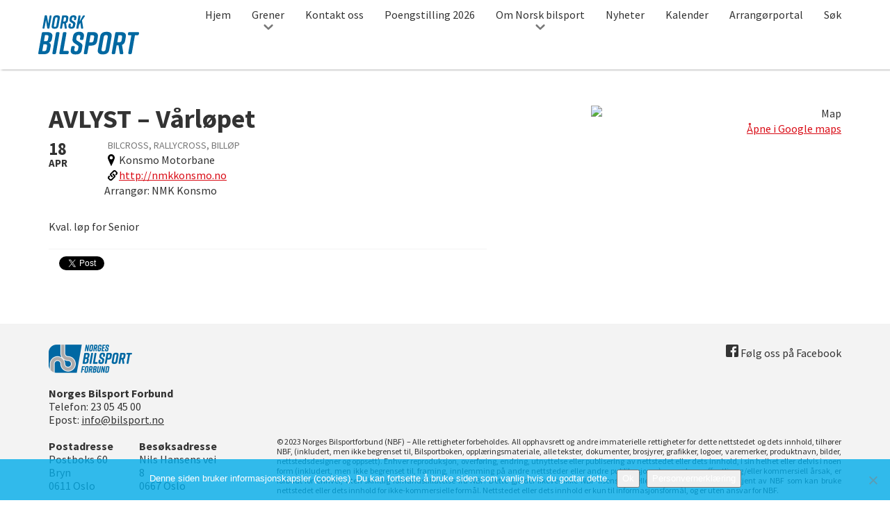

--- FILE ---
content_type: text/html; charset=UTF-8
request_url: https://bilsport.no/kalender/varlopt-kval-lop-for-nmks-landsfinale/
body_size: 15869
content:
<!DOCTYPE html>
<html class="no-js" lang="nb-NO">
<head>
	<!-- Google Tag Manager -->
	<script>(function(w,d,s,l,i){w[l]=w[l]||[];w[l].push({'gtm.start':
	new Date().getTime(),event:'gtm.js'});var f=d.getElementsByTagName(s)[0],
	j=d.createElement(s),dl=l!='dataLayer'?'&l='+l:'';j.async=true;j.src=
	'https://www.googletagmanager.com/gtm.js?id='+i+dl;f.parentNode.insertBefore(j,f);
	})(window,document,'script','dataLayer','GTM-TDBFTB6');</script>
	<!-- End Google Tag Manager -->

	<meta charset="UTF-8">
<script type="text/javascript">
/* <![CDATA[ */
var gform;gform||(document.addEventListener("gform_main_scripts_loaded",function(){gform.scriptsLoaded=!0}),document.addEventListener("gform/theme/scripts_loaded",function(){gform.themeScriptsLoaded=!0}),window.addEventListener("DOMContentLoaded",function(){gform.domLoaded=!0}),gform={domLoaded:!1,scriptsLoaded:!1,themeScriptsLoaded:!1,isFormEditor:()=>"function"==typeof InitializeEditor,callIfLoaded:function(o){return!(!gform.domLoaded||!gform.scriptsLoaded||!gform.themeScriptsLoaded&&!gform.isFormEditor()||(gform.isFormEditor()&&console.warn("The use of gform.initializeOnLoaded() is deprecated in the form editor context and will be removed in Gravity Forms 3.1."),o(),0))},initializeOnLoaded:function(o){gform.callIfLoaded(o)||(document.addEventListener("gform_main_scripts_loaded",()=>{gform.scriptsLoaded=!0,gform.callIfLoaded(o)}),document.addEventListener("gform/theme/scripts_loaded",()=>{gform.themeScriptsLoaded=!0,gform.callIfLoaded(o)}),window.addEventListener("DOMContentLoaded",()=>{gform.domLoaded=!0,gform.callIfLoaded(o)}))},hooks:{action:{},filter:{}},addAction:function(o,r,e,t){gform.addHook("action",o,r,e,t)},addFilter:function(o,r,e,t){gform.addHook("filter",o,r,e,t)},doAction:function(o){gform.doHook("action",o,arguments)},applyFilters:function(o){return gform.doHook("filter",o,arguments)},removeAction:function(o,r){gform.removeHook("action",o,r)},removeFilter:function(o,r,e){gform.removeHook("filter",o,r,e)},addHook:function(o,r,e,t,n){null==gform.hooks[o][r]&&(gform.hooks[o][r]=[]);var d=gform.hooks[o][r];null==n&&(n=r+"_"+d.length),gform.hooks[o][r].push({tag:n,callable:e,priority:t=null==t?10:t})},doHook:function(r,o,e){var t;if(e=Array.prototype.slice.call(e,1),null!=gform.hooks[r][o]&&((o=gform.hooks[r][o]).sort(function(o,r){return o.priority-r.priority}),o.forEach(function(o){"function"!=typeof(t=o.callable)&&(t=window[t]),"action"==r?t.apply(null,e):e[0]=t.apply(null,e)})),"filter"==r)return e[0]},removeHook:function(o,r,t,n){var e;null!=gform.hooks[o][r]&&(e=(e=gform.hooks[o][r]).filter(function(o,r,e){return!!(null!=n&&n!=o.tag||null!=t&&t!=o.priority)}),gform.hooks[o][r]=e)}});
/* ]]> */
</script>

	<meta name="viewport" content="width=device-width, initial-scale=1">
	<meta http-equiv="X-UA-Compatible" content="IE=edge,chrome=1">
	<title>AVLYST - Vårløpet - Norsk bilsport</title>
		<meta name='robots' content='index, follow, max-image-preview:large, max-snippet:-1, max-video-preview:-1' />

	<!-- This site is optimized with the Yoast SEO plugin v26.8 - https://yoast.com/product/yoast-seo-wordpress/ -->
	<link rel="canonical" href="https://bilsport.no/kalender/varlopt-kval-lop-for-nmks-landsfinale/" />
	<meta property="og:locale" content="nb_NO" />
	<meta property="og:type" content="article" />
	<meta property="og:title" content="AVLYST - Vårløpet - Norsk bilsport" />
	<meta property="og:description" content="Kval. løp for Senior" />
	<meta property="og:url" content="https://bilsport.no/kalender/varlopt-kval-lop-for-nmks-landsfinale/" />
	<meta property="og:site_name" content="Norsk bilsport" />
	<meta property="article:modified_time" content="2021-03-25T09:24:21+00:00" />
	<meta name="twitter:card" content="summary_large_image" />
	<script type="application/ld+json" class="yoast-schema-graph">{"@context":"https://schema.org","@graph":[{"@type":"WebPage","@id":"https://bilsport.no/kalender/varlopt-kval-lop-for-nmks-landsfinale/","url":"https://bilsport.no/kalender/varlopt-kval-lop-for-nmks-landsfinale/","name":"AVLYST - Vårløpet - Norsk bilsport","isPartOf":{"@id":"https://bilsport.no/#website"},"datePublished":"2020-12-09T08:47:15+00:00","dateModified":"2021-03-25T09:24:21+00:00","breadcrumb":{"@id":"https://bilsport.no/kalender/varlopt-kval-lop-for-nmks-landsfinale/#breadcrumb"},"inLanguage":"nb-NO","potentialAction":[{"@type":"ReadAction","target":["https://bilsport.no/kalender/varlopt-kval-lop-for-nmks-landsfinale/"]}]},{"@type":"BreadcrumbList","@id":"https://bilsport.no/kalender/varlopt-kval-lop-for-nmks-landsfinale/#breadcrumb","itemListElement":[{"@type":"ListItem","position":1,"name":"Hjem","item":"https://bilsport.no/"},{"@type":"ListItem","position":2,"name":"Eventer","item":"https://bilsport.no/kalender/"},{"@type":"ListItem","position":3,"name":"AVLYST &#8211; Vårløpet"}]},{"@type":"WebSite","@id":"https://bilsport.no/#website","url":"https://bilsport.no/","name":"Norsk bilsport","description":"Nettstedet for bilsportinteresserte i Norge","potentialAction":[{"@type":"SearchAction","target":{"@type":"EntryPoint","urlTemplate":"https://bilsport.no/?s={search_term_string}"},"query-input":{"@type":"PropertyValueSpecification","valueRequired":true,"valueName":"search_term_string"}}],"inLanguage":"nb-NO"}]}</script>
	<!-- / Yoast SEO plugin. -->


<link rel="alternate" title="oEmbed (JSON)" type="application/json+oembed" href="https://bilsport.no/wp-json/oembed/1.0/embed?url=https%3A%2F%2Fbilsport.no%2Fkalender%2Fvarlopt-kval-lop-for-nmks-landsfinale%2F" />
<link rel="alternate" title="oEmbed (XML)" type="text/xml+oembed" href="https://bilsport.no/wp-json/oembed/1.0/embed?url=https%3A%2F%2Fbilsport.no%2Fkalender%2Fvarlopt-kval-lop-for-nmks-landsfinale%2F&#038;format=xml" />
<style id='wp-img-auto-sizes-contain-inline-css' type='text/css'>
img:is([sizes=auto i],[sizes^="auto," i]){contain-intrinsic-size:3000px 1500px}
/*# sourceURL=wp-img-auto-sizes-contain-inline-css */
</style>
<link rel='stylesheet' id='gforms_reset_css-css' href='https://bilsport.no/wp-content/plugins/gravityforms/legacy/css/formreset.min.css?ver=2.9.26' type='text/css' media='all' />
<link rel='stylesheet' id='gforms_formsmain_css-css' href='https://bilsport.no/wp-content/plugins/gravityforms/legacy/css/formsmain.min.css?ver=2.9.26' type='text/css' media='all' />
<link rel='stylesheet' id='gforms_ready_class_css-css' href='https://bilsport.no/wp-content/plugins/gravityforms/legacy/css/readyclass.min.css?ver=2.9.26' type='text/css' media='all' />
<link rel='stylesheet' id='gforms_browsers_css-css' href='https://bilsport.no/wp-content/plugins/gravityforms/legacy/css/browsers.min.css?ver=2.9.26' type='text/css' media='all' />
<style id='wp-emoji-styles-inline-css' type='text/css'>

	img.wp-smiley, img.emoji {
		display: inline !important;
		border: none !important;
		box-shadow: none !important;
		height: 1em !important;
		width: 1em !important;
		margin: 0 0.07em !important;
		vertical-align: -0.1em !important;
		background: none !important;
		padding: 0 !important;
	}
/*# sourceURL=wp-emoji-styles-inline-css */
</style>
<style id='wp-block-library-inline-css' type='text/css'>
:root{--wp-block-synced-color:#7a00df;--wp-block-synced-color--rgb:122,0,223;--wp-bound-block-color:var(--wp-block-synced-color);--wp-editor-canvas-background:#ddd;--wp-admin-theme-color:#007cba;--wp-admin-theme-color--rgb:0,124,186;--wp-admin-theme-color-darker-10:#006ba1;--wp-admin-theme-color-darker-10--rgb:0,107,160.5;--wp-admin-theme-color-darker-20:#005a87;--wp-admin-theme-color-darker-20--rgb:0,90,135;--wp-admin-border-width-focus:2px}@media (min-resolution:192dpi){:root{--wp-admin-border-width-focus:1.5px}}.wp-element-button{cursor:pointer}:root .has-very-light-gray-background-color{background-color:#eee}:root .has-very-dark-gray-background-color{background-color:#313131}:root .has-very-light-gray-color{color:#eee}:root .has-very-dark-gray-color{color:#313131}:root .has-vivid-green-cyan-to-vivid-cyan-blue-gradient-background{background:linear-gradient(135deg,#00d084,#0693e3)}:root .has-purple-crush-gradient-background{background:linear-gradient(135deg,#34e2e4,#4721fb 50%,#ab1dfe)}:root .has-hazy-dawn-gradient-background{background:linear-gradient(135deg,#faaca8,#dad0ec)}:root .has-subdued-olive-gradient-background{background:linear-gradient(135deg,#fafae1,#67a671)}:root .has-atomic-cream-gradient-background{background:linear-gradient(135deg,#fdd79a,#004a59)}:root .has-nightshade-gradient-background{background:linear-gradient(135deg,#330968,#31cdcf)}:root .has-midnight-gradient-background{background:linear-gradient(135deg,#020381,#2874fc)}:root{--wp--preset--font-size--normal:16px;--wp--preset--font-size--huge:42px}.has-regular-font-size{font-size:1em}.has-larger-font-size{font-size:2.625em}.has-normal-font-size{font-size:var(--wp--preset--font-size--normal)}.has-huge-font-size{font-size:var(--wp--preset--font-size--huge)}.has-text-align-center{text-align:center}.has-text-align-left{text-align:left}.has-text-align-right{text-align:right}.has-fit-text{white-space:nowrap!important}#end-resizable-editor-section{display:none}.aligncenter{clear:both}.items-justified-left{justify-content:flex-start}.items-justified-center{justify-content:center}.items-justified-right{justify-content:flex-end}.items-justified-space-between{justify-content:space-between}.screen-reader-text{border:0;clip-path:inset(50%);height:1px;margin:-1px;overflow:hidden;padding:0;position:absolute;width:1px;word-wrap:normal!important}.screen-reader-text:focus{background-color:#ddd;clip-path:none;color:#444;display:block;font-size:1em;height:auto;left:5px;line-height:normal;padding:15px 23px 14px;text-decoration:none;top:5px;width:auto;z-index:100000}html :where(.has-border-color){border-style:solid}html :where([style*=border-top-color]){border-top-style:solid}html :where([style*=border-right-color]){border-right-style:solid}html :where([style*=border-bottom-color]){border-bottom-style:solid}html :where([style*=border-left-color]){border-left-style:solid}html :where([style*=border-width]){border-style:solid}html :where([style*=border-top-width]){border-top-style:solid}html :where([style*=border-right-width]){border-right-style:solid}html :where([style*=border-bottom-width]){border-bottom-style:solid}html :where([style*=border-left-width]){border-left-style:solid}html :where(img[class*=wp-image-]){height:auto;max-width:100%}:where(figure){margin:0 0 1em}html :where(.is-position-sticky){--wp-admin--admin-bar--position-offset:var(--wp-admin--admin-bar--height,0px)}@media screen and (max-width:600px){html :where(.is-position-sticky){--wp-admin--admin-bar--position-offset:0px}}

/*# sourceURL=wp-block-library-inline-css */
</style><style id='global-styles-inline-css' type='text/css'>
:root{--wp--preset--aspect-ratio--square: 1;--wp--preset--aspect-ratio--4-3: 4/3;--wp--preset--aspect-ratio--3-4: 3/4;--wp--preset--aspect-ratio--3-2: 3/2;--wp--preset--aspect-ratio--2-3: 2/3;--wp--preset--aspect-ratio--16-9: 16/9;--wp--preset--aspect-ratio--9-16: 9/16;--wp--preset--color--black: #000000;--wp--preset--color--cyan-bluish-gray: #abb8c3;--wp--preset--color--white: #ffffff;--wp--preset--color--pale-pink: #f78da7;--wp--preset--color--vivid-red: #cf2e2e;--wp--preset--color--luminous-vivid-orange: #ff6900;--wp--preset--color--luminous-vivid-amber: #fcb900;--wp--preset--color--light-green-cyan: #7bdcb5;--wp--preset--color--vivid-green-cyan: #00d084;--wp--preset--color--pale-cyan-blue: #8ed1fc;--wp--preset--color--vivid-cyan-blue: #0693e3;--wp--preset--color--vivid-purple: #9b51e0;--wp--preset--gradient--vivid-cyan-blue-to-vivid-purple: linear-gradient(135deg,rgb(6,147,227) 0%,rgb(155,81,224) 100%);--wp--preset--gradient--light-green-cyan-to-vivid-green-cyan: linear-gradient(135deg,rgb(122,220,180) 0%,rgb(0,208,130) 100%);--wp--preset--gradient--luminous-vivid-amber-to-luminous-vivid-orange: linear-gradient(135deg,rgb(252,185,0) 0%,rgb(255,105,0) 100%);--wp--preset--gradient--luminous-vivid-orange-to-vivid-red: linear-gradient(135deg,rgb(255,105,0) 0%,rgb(207,46,46) 100%);--wp--preset--gradient--very-light-gray-to-cyan-bluish-gray: linear-gradient(135deg,rgb(238,238,238) 0%,rgb(169,184,195) 100%);--wp--preset--gradient--cool-to-warm-spectrum: linear-gradient(135deg,rgb(74,234,220) 0%,rgb(151,120,209) 20%,rgb(207,42,186) 40%,rgb(238,44,130) 60%,rgb(251,105,98) 80%,rgb(254,248,76) 100%);--wp--preset--gradient--blush-light-purple: linear-gradient(135deg,rgb(255,206,236) 0%,rgb(152,150,240) 100%);--wp--preset--gradient--blush-bordeaux: linear-gradient(135deg,rgb(254,205,165) 0%,rgb(254,45,45) 50%,rgb(107,0,62) 100%);--wp--preset--gradient--luminous-dusk: linear-gradient(135deg,rgb(255,203,112) 0%,rgb(199,81,192) 50%,rgb(65,88,208) 100%);--wp--preset--gradient--pale-ocean: linear-gradient(135deg,rgb(255,245,203) 0%,rgb(182,227,212) 50%,rgb(51,167,181) 100%);--wp--preset--gradient--electric-grass: linear-gradient(135deg,rgb(202,248,128) 0%,rgb(113,206,126) 100%);--wp--preset--gradient--midnight: linear-gradient(135deg,rgb(2,3,129) 0%,rgb(40,116,252) 100%);--wp--preset--font-size--small: 13px;--wp--preset--font-size--medium: 20px;--wp--preset--font-size--large: 36px;--wp--preset--font-size--x-large: 42px;--wp--preset--spacing--20: 0.44rem;--wp--preset--spacing--30: 0.67rem;--wp--preset--spacing--40: 1rem;--wp--preset--spacing--50: 1.5rem;--wp--preset--spacing--60: 2.25rem;--wp--preset--spacing--70: 3.38rem;--wp--preset--spacing--80: 5.06rem;--wp--preset--shadow--natural: 6px 6px 9px rgba(0, 0, 0, 0.2);--wp--preset--shadow--deep: 12px 12px 50px rgba(0, 0, 0, 0.4);--wp--preset--shadow--sharp: 6px 6px 0px rgba(0, 0, 0, 0.2);--wp--preset--shadow--outlined: 6px 6px 0px -3px rgb(255, 255, 255), 6px 6px rgb(0, 0, 0);--wp--preset--shadow--crisp: 6px 6px 0px rgb(0, 0, 0);}:where(.is-layout-flex){gap: 0.5em;}:where(.is-layout-grid){gap: 0.5em;}body .is-layout-flex{display: flex;}.is-layout-flex{flex-wrap: wrap;align-items: center;}.is-layout-flex > :is(*, div){margin: 0;}body .is-layout-grid{display: grid;}.is-layout-grid > :is(*, div){margin: 0;}:where(.wp-block-columns.is-layout-flex){gap: 2em;}:where(.wp-block-columns.is-layout-grid){gap: 2em;}:where(.wp-block-post-template.is-layout-flex){gap: 1.25em;}:where(.wp-block-post-template.is-layout-grid){gap: 1.25em;}.has-black-color{color: var(--wp--preset--color--black) !important;}.has-cyan-bluish-gray-color{color: var(--wp--preset--color--cyan-bluish-gray) !important;}.has-white-color{color: var(--wp--preset--color--white) !important;}.has-pale-pink-color{color: var(--wp--preset--color--pale-pink) !important;}.has-vivid-red-color{color: var(--wp--preset--color--vivid-red) !important;}.has-luminous-vivid-orange-color{color: var(--wp--preset--color--luminous-vivid-orange) !important;}.has-luminous-vivid-amber-color{color: var(--wp--preset--color--luminous-vivid-amber) !important;}.has-light-green-cyan-color{color: var(--wp--preset--color--light-green-cyan) !important;}.has-vivid-green-cyan-color{color: var(--wp--preset--color--vivid-green-cyan) !important;}.has-pale-cyan-blue-color{color: var(--wp--preset--color--pale-cyan-blue) !important;}.has-vivid-cyan-blue-color{color: var(--wp--preset--color--vivid-cyan-blue) !important;}.has-vivid-purple-color{color: var(--wp--preset--color--vivid-purple) !important;}.has-black-background-color{background-color: var(--wp--preset--color--black) !important;}.has-cyan-bluish-gray-background-color{background-color: var(--wp--preset--color--cyan-bluish-gray) !important;}.has-white-background-color{background-color: var(--wp--preset--color--white) !important;}.has-pale-pink-background-color{background-color: var(--wp--preset--color--pale-pink) !important;}.has-vivid-red-background-color{background-color: var(--wp--preset--color--vivid-red) !important;}.has-luminous-vivid-orange-background-color{background-color: var(--wp--preset--color--luminous-vivid-orange) !important;}.has-luminous-vivid-amber-background-color{background-color: var(--wp--preset--color--luminous-vivid-amber) !important;}.has-light-green-cyan-background-color{background-color: var(--wp--preset--color--light-green-cyan) !important;}.has-vivid-green-cyan-background-color{background-color: var(--wp--preset--color--vivid-green-cyan) !important;}.has-pale-cyan-blue-background-color{background-color: var(--wp--preset--color--pale-cyan-blue) !important;}.has-vivid-cyan-blue-background-color{background-color: var(--wp--preset--color--vivid-cyan-blue) !important;}.has-vivid-purple-background-color{background-color: var(--wp--preset--color--vivid-purple) !important;}.has-black-border-color{border-color: var(--wp--preset--color--black) !important;}.has-cyan-bluish-gray-border-color{border-color: var(--wp--preset--color--cyan-bluish-gray) !important;}.has-white-border-color{border-color: var(--wp--preset--color--white) !important;}.has-pale-pink-border-color{border-color: var(--wp--preset--color--pale-pink) !important;}.has-vivid-red-border-color{border-color: var(--wp--preset--color--vivid-red) !important;}.has-luminous-vivid-orange-border-color{border-color: var(--wp--preset--color--luminous-vivid-orange) !important;}.has-luminous-vivid-amber-border-color{border-color: var(--wp--preset--color--luminous-vivid-amber) !important;}.has-light-green-cyan-border-color{border-color: var(--wp--preset--color--light-green-cyan) !important;}.has-vivid-green-cyan-border-color{border-color: var(--wp--preset--color--vivid-green-cyan) !important;}.has-pale-cyan-blue-border-color{border-color: var(--wp--preset--color--pale-cyan-blue) !important;}.has-vivid-cyan-blue-border-color{border-color: var(--wp--preset--color--vivid-cyan-blue) !important;}.has-vivid-purple-border-color{border-color: var(--wp--preset--color--vivid-purple) !important;}.has-vivid-cyan-blue-to-vivid-purple-gradient-background{background: var(--wp--preset--gradient--vivid-cyan-blue-to-vivid-purple) !important;}.has-light-green-cyan-to-vivid-green-cyan-gradient-background{background: var(--wp--preset--gradient--light-green-cyan-to-vivid-green-cyan) !important;}.has-luminous-vivid-amber-to-luminous-vivid-orange-gradient-background{background: var(--wp--preset--gradient--luminous-vivid-amber-to-luminous-vivid-orange) !important;}.has-luminous-vivid-orange-to-vivid-red-gradient-background{background: var(--wp--preset--gradient--luminous-vivid-orange-to-vivid-red) !important;}.has-very-light-gray-to-cyan-bluish-gray-gradient-background{background: var(--wp--preset--gradient--very-light-gray-to-cyan-bluish-gray) !important;}.has-cool-to-warm-spectrum-gradient-background{background: var(--wp--preset--gradient--cool-to-warm-spectrum) !important;}.has-blush-light-purple-gradient-background{background: var(--wp--preset--gradient--blush-light-purple) !important;}.has-blush-bordeaux-gradient-background{background: var(--wp--preset--gradient--blush-bordeaux) !important;}.has-luminous-dusk-gradient-background{background: var(--wp--preset--gradient--luminous-dusk) !important;}.has-pale-ocean-gradient-background{background: var(--wp--preset--gradient--pale-ocean) !important;}.has-electric-grass-gradient-background{background: var(--wp--preset--gradient--electric-grass) !important;}.has-midnight-gradient-background{background: var(--wp--preset--gradient--midnight) !important;}.has-small-font-size{font-size: var(--wp--preset--font-size--small) !important;}.has-medium-font-size{font-size: var(--wp--preset--font-size--medium) !important;}.has-large-font-size{font-size: var(--wp--preset--font-size--large) !important;}.has-x-large-font-size{font-size: var(--wp--preset--font-size--x-large) !important;}
/*# sourceURL=global-styles-inline-css */
</style>

<style id='classic-theme-styles-inline-css' type='text/css'>
/*! This file is auto-generated */
.wp-block-button__link{color:#fff;background-color:#32373c;border-radius:9999px;box-shadow:none;text-decoration:none;padding:calc(.667em + 2px) calc(1.333em + 2px);font-size:1.125em}.wp-block-file__button{background:#32373c;color:#fff;text-decoration:none}
/*# sourceURL=/wp-includes/css/classic-themes.min.css */
</style>
<link rel='stylesheet' id='cookie-notice-front-css' href='https://bilsport.no/wp-content/plugins/cookie-notice/css/front.min.css?ver=2.5.11' type='text/css' media='all' />
<link rel='stylesheet' id='north-star-styles-css' href='https://bilsport.no/wp-content/themes/norskbilsport/assets/css/style.css?ver=3.4' type='text/css' media='all' />
<link rel='stylesheet' id='tablepress-default-css' href='https://bilsport.no/wp-content/plugins/tablepress/css/build/default.css?ver=3.2.6' type='text/css' media='all' />
<script type="text/javascript" src="https://bilsport.no/wp-includes/js/jquery/jquery.min.js?ver=3.7.1" id="jquery-core-js"></script>
<script type="text/javascript" src="https://bilsport.no/wp-includes/js/jquery/jquery-migrate.min.js?ver=3.4.1" id="jquery-migrate-js"></script>
<script type="text/javascript" defer='defer' src="https://bilsport.no/wp-content/plugins/gravityforms/js/jquery.json.min.js?ver=2.9.26" id="gform_json-js"></script>
<script type="text/javascript" id="gform_gravityforms-js-extra">
/* <![CDATA[ */
var gf_global = {"gf_currency_config":{"name":"Amerikansk dollar","symbol_left":"$","symbol_right":"","symbol_padding":"","thousand_separator":",","decimal_separator":".","decimals":2,"code":"USD"},"base_url":"https://bilsport.no/wp-content/plugins/gravityforms","number_formats":[],"spinnerUrl":"https://bilsport.no/wp-content/plugins/gravityforms/images/spinner.svg","version_hash":"338263b79729cf5a4f065c8c87516367","strings":{"newRowAdded":"Ny rad lagt til.","rowRemoved":"Rad fjernet","formSaved":"Skjemaet er lagret. Innholdet inneholder lenken for \u00e5 returnere og fylle ut skjemaet."}};
var gform_i18n = {"datepicker":{"days":{"monday":"Mo","tuesday":"Tu","wednesday":"We","thursday":"Th","friday":"Fr","saturday":"Sa","sunday":"Su"},"months":{"january":"Januar","february":"Februar","march":"Mars","april":"April","may":"May","june":"Juni","july":"Juli","august":"August","september":"September","october":"Oktober","november":"November","december":"Desember"},"firstDay":1,"iconText":"Startdato"}};
var gf_legacy_multi = {"1":"1"};
var gform_gravityforms = {"strings":{"invalid_file_extension":"Denne filtypen er ikke tillatt. Den m\u00e5 v\u00e6re en av de f\u00f8lgende:","delete_file":"Slett denne filen","in_progress":"p\u00e5g\u00e5r","file_exceeds_limit":"Filen er for stor","illegal_extension":"Denne filtypen er ikke tillatt.","max_reached":"\u00d8vre grense for antall filer n\u00e5dd","unknown_error":"Det oppstod et problem under lagring av filen p\u00e5 tjeneren.","currently_uploading":"Vennligst vent p\u00e5 at opplastingen fullf\u00f8res","cancel":"Avbryt","cancel_upload":"Avbryt denne opplastingen","cancelled":"Avbrutt","error":"Error","message":"Melding"},"vars":{"images_url":"https://bilsport.no/wp-content/plugins/gravityforms/images"}};
//# sourceURL=gform_gravityforms-js-extra
/* ]]> */
</script>
<script type="text/javascript" id="gform_gravityforms-js-before">
/* <![CDATA[ */

//# sourceURL=gform_gravityforms-js-before
/* ]]> */
</script>
<script type="text/javascript" defer='defer' src="https://bilsport.no/wp-content/plugins/gravityforms/js/gravityforms.min.js?ver=2.9.26" id="gform_gravityforms-js"></script>
<script type="text/javascript" defer='defer' src="https://bilsport.no/wp-content/plugins/gravityforms/assets/js/dist/utils.min.js?ver=48a3755090e76a154853db28fc254681" id="gform_gravityforms_utils-js"></script>
<script type="text/javascript" id="cookie-notice-front-js-before">
/* <![CDATA[ */
var cnArgs = {"ajaxUrl":"https:\/\/bilsport.no\/wp-admin\/admin-ajax.php","nonce":"e54e53e25b","hideEffect":"fade","position":"bottom","onScroll":false,"onScrollOffset":100,"onClick":false,"cookieName":"cookie_notice_accepted","cookieTime":2592000,"cookieTimeRejected":2592000,"globalCookie":false,"redirection":false,"cache":false,"revokeCookies":false,"revokeCookiesOpt":"automatic"};

//# sourceURL=cookie-notice-front-js-before
/* ]]> */
</script>
<script type="text/javascript" src="https://bilsport.no/wp-content/plugins/cookie-notice/js/front.min.js?ver=2.5.11" id="cookie-notice-front-js"></script>
<link rel="https://api.w.org/" href="https://bilsport.no/wp-json/" /><meta name="generator" content="WordPress 6.9" />
<link rel='shortlink' href='https://bilsport.no/?p=41295' />
<script>document.createElement( "picture" );</script><script src="https://bilsport.no/wp-content/themes/norskbilsport/assets/js/picturefill.min.js" async></script><link rel="icon" href="https://bilsport.no/wp-content/uploads/cache/2017/02/cropped-Nors-bilsport-icon/2926938186.png" sizes="32x32" />
<link rel="icon" href="https://bilsport.no/wp-content/uploads/cache/2017/02/cropped-Nors-bilsport-icon/143010129.png" sizes="192x192" />
<link rel="apple-touch-icon" href="https://bilsport.no/wp-content/uploads/cache/2017/02/cropped-Nors-bilsport-icon/1615628873.png" />
<meta name="msapplication-TileImage" content="https://bilsport.no/wp-content/uploads/cache/2017/02/cropped-Nors-bilsport-icon/2545598836.png" />
		<style type="text/css" id="wp-custom-css">
			#notice-above-calendar {
	min-height: 95px;
}		</style>
			<link href="https://fonts.googleapis.com/css?family=Source+Sans+Pro:400,400i,700,700i" rel="stylesheet">
	
<link rel='stylesheet' id='pgntn_stylesheet-css' href='https://bilsport.no/wp-content/plugins/pagination/css/nav-style.css?ver=1.2.7' type='text/css' media='all' />
</head>


<body class="wp-singular event-template-default single single-event postid-41295 wp-theme-norskbilsport cookies-not-set">
	<!-- Google Tag Manager (noscript) -->
	<noscript><iframe src="https://www.googletagmanager.com/ns.html?id=GTM-TDBFTB6"
	height="0" width="0" style="display:none;visibility:hidden"></iframe></noscript>
	<!-- End Google Tag Manager (noscript) -->
	
	<script>
		(function() {
		var cx = '010579231568556717507:h1aihgsysg0';
		var gcse = document.createElement('script');
		gcse.type = 'text/javascript';
		gcse.async = true;
		gcse.src = 'https://cse.google.com/cse.js?cx=' + cx;
		var s = document.getElementsByTagName('script')[0];
		s.parentNode.insertBefore(gcse, s);
		})();
	</script>
<div id="doc">

	<header id="site-header" role="banner" class="">
		<div id="site-header-inner" class="inner">
					<div id="mobile-top-bar">
									<a class="site-title" href="https://bilsport.no/" title="Til forsiden av Norsk bilsport" rel="home" accesskey=“1“ ><span>Norsk bilsport</span>

					<svg version="1.1" id="Norsk-bilsport" xmlns="http://www.w3.org/2000/svg" xmlns:xlink="http://www.w3.org/1999/xlink" x="0px" y="0px" viewBox="0 0 145 57" style="enable-background:new 0 0 145 57;" xml:space="preserve">
<title>Norsk bilsport</title>
<path d="M7.9,19.2H7.2c-0.7,0-1.1-0.4-1-1.2l3-16.9c0-0.6,0.5-1,1.1-1c0,0,0,0,0,0h1.1c0.6-0.1,1.1,0.4,1.2,0.9
	c0,0,0,0,0,0L14.4,12l1.9-10.8c0-0.6,0.5-1,1.1-1c0,0,0,0,0,0h0.7c0.7,0,1.1,0.4,1,1.2l-3,16.8c0,0.6-0.5,1-1.1,1c0,0,0,0,0,0h-0.9
	c-0.6,0.1-1.1-0.3-1.2-0.9c0,0,0,0,0-0.1L11.1,6.9L9,18.3C9,18.8,8.5,19.3,7.9,19.2C7.9,19.2,7.9,19.2,7.9,19.2z"/>
<path d="M26.8,0H27c2.6,0,4.6,1.1,4.1,4l-2,11.4c-0.5,2.9-2.3,4-5.5,4h-0.2c-2.6,0-4.6-1.1-4.1-4l2-11.4
	C21.8,1.1,23.6,0,26.8,0z M24,16.7c1,0,1.8-0.4,2-1.7l1.8-10.4c0.2-1.4-0.4-1.7-1.4-1.7c-1,0-1.8,0.4-2,1.7L22.5,15
	C22.3,16.3,22.9,16.7,24,16.7L24,16.7z"/>
<path d="M43.3,4.3l-0.6,3.4c-0.3,1.9-1.2,3-2.7,3.6l1.1,6.8c0.1,0.8-0.3,1.2-1,1.2h-0.9c-0.6,0.1-1.1-0.4-1.1-0.9
	c0,0,0-0.1,0-0.1l-0.9-6.6h-1.7l-1.2,6.6c0,0.6-0.5,1-1.1,1c0,0,0,0,0,0h-0.9c-0.7,0-1.1-0.4-1-1.2l3-16.9c0-0.6,0.5-1,1.1-1
	c0,0,0,0,0.1,0h3.9C41.8,0.2,43.8,1.4,43.3,4.3z M38.6,3H37l-1,5.9h1.7c1,0,1.8-0.4,2-1.7l0.4-2.5C40.3,3.4,39.7,3,38.6,3L38.6,3z"
	/>
<path d="M53.3,7h-0.9c-0.7,0-1.1-0.4-1-1.2l0.3-1.5c0.2-1.2-0.4-1.6-1.3-1.6c-1-0.1-1.8,0.6-1.9,1.6c0,0,0,0,0,0
	l-0.2,1.3c-0.2,1,0,1.5,0.8,2l2,1.2c1.7,1.1,2.6,1.9,2.3,3.8l-0.5,2.7c-0.5,2.9-2.2,4-5.4,4h-0.1c-2.6,0-4.5-1-4-4l0.4-2.3
	c0.1-0.6,0.6-1,1.2-1h0.9c0.7,0,1.1,0.4,1,1.2L46.5,15c-0.2,1.2,0.4,1.7,1.3,1.7c1,0.1,1.9-0.7,1.9-1.7l0.3-1.5
	c0.2-1-0.1-1.6-0.9-2.1l-2-1.2c-1.5-0.9-2.5-2.1-2.2-3.8l0.4-2.5C45.9,1.1,47.9,0,50.8,0h0.1c2.3,0,4.5,1.1,4,3.9L54.4,6
	C54.4,6.6,53.9,7.1,53.3,7C53.3,7,53.3,7,53.3,7z"/>
<path d="M66.9,1.6l-4,5.8l1.7,10.7c0.1,0.8-0.3,1.2-1,1.2h-0.9c-0.6,0-1.1-0.4-1.1-1c0,0,0,0,0,0l-1-7.4l-1.9,2.9
	l-0.8,4.5c0,0.6-0.5,1-1.1,1c0,0,0,0,0,0h-1c-0.7,0-1.1-0.4-1-1.2l3-16.9c0-0.6,0.5-1,1.1-1c0,0,0,0,0,0h0.9c0.7,0,1.1,0.4,1,1.2
	l-1.3,7.4L64,1c0.3-0.5,0.8-0.8,1.3-0.7h0.9C67.1,0.2,67.4,0.8,66.9,1.6z"/>
<path d="M15,39.5c2.5,0.4,3.3,2.6,2.9,5.1l-1,5.2c-0.7,4-3.7,6.3-9,6.3H1.7c-1.2,0-1.9-0.7-1.6-1.9l5-28.3
	c0.2-1.1,0.9-1.6,1.9-1.6h6.7c4.4,0,7.3,2.3,6.6,6.3l-0.7,4C19,37.2,17.6,39.1,15,39.5z M10.6,41.8H7.5l-1.7,9.7h3.1
	c1.5,0,2.6-0.8,2.9-2.5l0.9-4.8C12.9,42.6,12.1,41.8,10.6,41.8L10.6,41.8z M8.2,37.3h3c1.5,0,2.6-0.8,2.9-2.5l0.6-3.7
	c0.3-1.7-0.5-2.5-2-2.5h-3L8.2,37.3z"/>
<path d="M23.5,56H22c-1.2,0-1.9-0.7-1.6-1.9l5-28.3c0.2-1.1,0.9-1.6,1.9-1.6h1.6c1.2,0,1.9,0.7,1.6,1.9l-4.9,28.3
	C25.3,55.5,24.6,56,23.5,56z"/>
<path d="M43.9,53.3l-0.2,1.1c-0.2,1.1-0.9,1.6-2,1.6H32c-1.2,0-1.9-0.7-1.6-1.9l5-28.3c0.2-1.1,0.9-1.6,1.9-1.6h1.6
	c1.2,0,1.9,0.7,1.6,1.9l-4.4,25.2h6.2C43.5,51.3,44.1,52,43.9,53.3z"/>
<path d="M63.1,35.5h-1.5c-1.2,0-1.9-0.7-1.6-1.9l0.5-2.5c0.3-2-0.7-2.7-2.2-2.7c-1.5,0-2.8,0.7-3.1,2.7l-0.4,2.2
	c-0.3,1.6,0,2.6,1.4,3.4l3.4,2.1c2.8,1.8,4.4,3.1,3.8,6.4l-0.8,4.6c-0.9,4.9-3.7,6.6-9,6.6h-0.1c-4.4,0-7.6-1.7-6.7-6.6l0.7-3.9
	c0.2-1.1,0.9-1.6,2-1.6h1.5c1.2,0,1.9,0.7,1.6,1.9L51.8,49c-0.3,1.9,0.6,2.8,2.2,2.8S57,51,57.3,49l0.5-2.5c0.3-1.7-0.1-2.6-1.5-3.5
	l-3.3-2.1c-2.5-1.6-4.2-3.6-3.7-6.4l0.7-4.2c0.9-4.7,4.2-6.6,9-6.6H59c3.9,0,7.5,1.8,6.7,6.6L65,33.9C64.9,35,64.2,35.5,63.1,35.5z"
	/>
<path d="M85.8,30.9l-1,6.1c-0.9,4.8-3.9,6.7-9.2,6.7h-3l-1.9,10.7c-0.2,1.1-0.9,1.6-1.9,1.6h-1.6
	c-1.2,0-1.9-0.7-1.6-1.9l4.9-28.3c0.2-1.1,0.9-1.6,1.9-1.6h6.6C83.3,24.2,86.6,26.1,85.8,30.9z M80.4,31.7c0.4-2.3-0.7-2.9-2.4-2.9
	h-2.8L73.4,39h2.8c1.7,0,3-0.6,3.4-2.9L80.4,31.7z"/>
<path d="M98.3,23.8h0.4c4.4,0,7.6,1.9,6.8,6.7l-3.4,19.1c-0.9,4.8-3.9,6.7-9.2,6.7h-0.4c-4.4,0-7.7-1.9-6.8-6.7
	l3.4-19.1C89.9,25.7,93,23.8,98.3,23.8z M93.5,51.8c1.7,0,3-0.6,3.4-2.9l3.1-17.5c0.4-2.3-0.7-2.9-2.4-2.9s-3.1,0.6-3.4,2.9
	l-3.1,17.5C90.7,51.1,91.8,51.8,93.5,51.8L93.5,51.8z"/>
<path d="M126,30.9l-1,5.7c-0.5,3.1-2,5.1-4.5,6l1.8,11.5c0.2,1.3-0.5,1.9-1.7,1.9h-1.6c-1.1,0-1.8-0.5-1.9-1.7l-1.6-11
	h-2.8l-1.9,11.1c-0.2,1.1-0.9,1.6-1.9,1.6h-1.6c-1.2,0-1.9-0.7-1.6-1.9l5-28.3c0.2-1.1,0.9-1.6,1.9-1.6h6.6
	C123.5,24.2,126.9,26.1,126,30.9z M118.2,28.8h-2.8l-1.7,10h2.8c1.7,0,3-0.6,3.4-2.9l0.7-4.2C121,29.4,119.9,28.8,118.2,28.8z"/>
<path d="M144.9,26.1l-0.2,1c-0.2,1.1-0.9,1.6-1.9,1.6h-3.7l-4.5,25.6c-0.2,1.1-0.9,1.6-1.9,1.6h-1.6
	c-1.2,0-1.9-0.7-1.6-1.9l4.4-25.3h-3.3c-1.2,0-1.9-0.7-1.6-1.9l0.2-1c0.2-1.1,0.9-1.6,1.9-1.6h12.3
	C144.5,24.2,145.2,24.8,144.9,26.1z"/>
</svg>
</a>
													<a id="main-menu-toggle" href="#main-menu-toggle" class="expand">
						Menu<span><svg version="1.1" id="menu-icon" xmlns="http://www.w3.org/2000/svg" xmlns:xlink="http://www.w3.org/1999/xlink" x="0px" y="0px" viewBox="0 0 24 24" style="enable-background:new 0 0 24 24;" xml:space="preserve">
<path d="M24,3.7c0-0.3-0.2-0.6-0.5-0.6h-23C0.2,3.1,0,3.3,0,3.7v2.3c0,0.3,0.2,0.6,0.5,0.6h23c0.3,0,0.5-0.3,0.5-0.6
	V3.7z M24,10.5c0-0.3-0.2-0.6-0.5-0.6h-23C0.2,10,0,10.2,0,10.5v2.3c0,0.3,0.2,0.6,0.5,0.6h23c0.3,0,0.5-0.3,0.5-0.6V10.5z M24,19.7
	c0,0.3-0.2,0.6-0.5,0.6h-23C0.2,20.3,0,20,0,19.7v-2.3c0-0.3,0.2-0.6,0.5-0.6h23c0.3,0,0.5,0.3,0.5,0.6V19.7z"/>
</svg>
</span>
					</a>
							</div>
			
			<nav id="main-menu-wrapper" role="navigation">
									<div class="main-menu-inner"><ul id="main-menu" class="menu"><li id="menu-item-13" class="menu-item menu-item-type-custom menu-item-object-custom menu-item-home menu-item-13"><a href="https://bilsport.no/"><span>Hjem</span></a></li>
<li id="menu-item-26522" class="menu-item menu-item-type-post_type menu-item-object-page menu-item-has-children menu-item-26522"><a href="https://bilsport.no/grener/"><span>Grener</span></a>
<ul class="sub-menu">
	<li id="menu-item-26523" class="menu-item menu-item-type-post_type menu-item-object-page menu-item-26523"><a href="https://bilsport.no/grener/autoslalam/"><span>Autoslalåm</span></a></li>
	<li id="menu-item-26524" class="menu-item menu-item-type-post_type menu-item-object-page menu-item-26524"><a href="https://bilsport.no/grener/bakkelop/"><span>Bakkeløp</span></a></li>
	<li id="menu-item-26526" class="menu-item menu-item-type-post_type menu-item-object-page menu-item-26526"><a href="https://bilsport.no/grener/bilcross/"><span>Bilcross</span></a></li>
	<li id="menu-item-26527" class="menu-item menu-item-type-post_type menu-item-object-page menu-item-26527"><a href="https://bilsport.no/grener/crosskart/"><span>Crosskart</span></a></li>
	<li id="menu-item-26528" class="menu-item menu-item-type-post_type menu-item-object-page menu-item-26528"><a href="https://bilsport.no/grener/dragrace/"><span>Dragrace</span></a></li>
	<li id="menu-item-26529" class="menu-item menu-item-type-post_type menu-item-object-page menu-item-26529"><a href="https://bilsport.no/grener/drifting/"><span>Drifting</span></a></li>
	<li id="menu-item-37299" class="menu-item menu-item-type-post_type menu-item-object-page menu-item-37299"><a href="https://bilsport.no/grener/virtuell-bilsport/"><span>Esport</span></a></li>
	<li id="menu-item-39724" class="menu-item menu-item-type-post_type menu-item-object-page menu-item-39724"><a href="https://bilsport.no/grener/forenklede-konkurranseformer/"><span>Forenklede konkurranseformer</span></a></li>
	<li id="menu-item-26530" class="menu-item menu-item-type-post_type menu-item-object-page menu-item-26530"><a href="https://bilsport.no/grener/karting/"><span>Karting</span></a></li>
	<li id="menu-item-26531" class="menu-item menu-item-type-post_type menu-item-object-page menu-item-26531"><a href="https://bilsport.no/grener/offroad/"><span>Offroad</span></a></li>
	<li id="menu-item-26533" class="menu-item menu-item-type-post_type menu-item-object-page menu-item-26533"><a href="https://bilsport.no/grener/racing/"><span>Racing</span></a></li>
	<li id="menu-item-26534" class="menu-item menu-item-type-post_type menu-item-object-page menu-item-26534"><a href="https://bilsport.no/grener/rally/"><span>Rally</span></a></li>
	<li id="menu-item-26535" class="menu-item menu-item-type-post_type menu-item-object-page menu-item-26535"><a href="https://bilsport.no/grener/rallycross/"><span>Rallycross</span></a></li>
	<li id="menu-item-26525" class="menu-item menu-item-type-post_type menu-item-object-page menu-item-26525"><a href="https://bilsport.no/grener/regularity-lop/"><span>Regularity</span></a></li>
	<li id="menu-item-26536" class="menu-item menu-item-type-post_type menu-item-object-page menu-item-26536"><a href="https://bilsport.no/grener/shortcar/"><span>Shortcar</span></a></li>
	<li id="menu-item-28678" class="menu-item menu-item-type-post_type menu-item-object-page menu-item-28678"><a href="https://bilsport.no/grener/veteranbilsport/"><span>Veteranbilsport</span></a></li>
	<li id="menu-item-26532" class="menu-item menu-item-type-post_type menu-item-object-page menu-item-26532"><a href="https://bilsport.no/grener/okonomilop-trafikklop/"><span>Økonomiløp / Trafikkløp</span></a></li>
</ul>
</li>
<li id="menu-item-14" class="menu-item menu-item-type-post_type menu-item-object-page menu-item-14"><a href="https://bilsport.no/kontakt-oss/"><span>Kontakt oss</span></a></li>
<li id="menu-item-16" class="menu-item menu-item-type-post_type menu-item-object-page menu-item-16"><a href="https://bilsport.no/poengstilling-2026/"><span>Poengstilling 2026</span></a></li>
<li id="menu-item-15" class="menu-item menu-item-type-post_type menu-item-object-page menu-item-has-children menu-item-15"><a href="https://bilsport.no/om-norsk-bilsport/"><span>Om Norsk bilsport</span></a>
<ul class="sub-menu">
	<li id="menu-item-28450" class="menu-item menu-item-type-post_type menu-item-object-page menu-item-28450"><a href="https://bilsport.no/om-norsk-bilsport/organisasjon/"><span>Norges Bilsportforbund</span></a></li>
	<li id="menu-item-36568" class="menu-item menu-item-type-post_type menu-item-object-page menu-item-36568"><a href="https://bilsport.no/om-norsk-bilsport/gnist/"><span>GNIST</span></a></li>
	<li id="menu-item-18" class="menu-item menu-item-type-post_type menu-item-object-page menu-item-18"><a href="https://bilsport.no/kontakt-oss/"><span>Kontakt oss</span></a></li>
	<li id="menu-item-27705" class="menu-item menu-item-type-post_type menu-item-object-page menu-item-27705"><a href="https://bilsport.no/om-norsk-bilsport/publikasjoner/"><span>Publikasjoner</span></a></li>
	<li id="menu-item-62191" class="menu-item menu-item-type-post_type menu-item-object-page menu-item-62191"><a href="https://bilsport.no/om-norsk-bilsport/nettbutikk/"><span>Nettbutikk</span></a></li>
	<li id="menu-item-27691" class="menu-item menu-item-type-post_type menu-item-object-page menu-item-27691"><a href="https://bilsport.no/om-norsk-bilsport/historikk/"><span>Historikk</span></a></li>
	<li id="menu-item-28820" class="menu-item menu-item-type-post_type menu-item-object-page menu-item-28820"><a href="https://bilsport.no/om-norsk-bilsport/norsk-bilsports-verdigrunnlag/"><span>Norsk Bilsports Verdigrunnlag og Fair Race</span></a></li>
	<li id="menu-item-28564" class="menu-item menu-item-type-post_type menu-item-object-page menu-item-28564"><a href="https://bilsport.no/om-norsk-bilsport/talentutvikling/"><span>Talentutvikling</span></a></li>
	<li id="menu-item-28593" class="menu-item menu-item-type-post_type menu-item-object-page menu-item-28593"><a href="https://bilsport.no/om-norsk-bilsport/grafisk-profil/"><span>Grafisk profil</span></a></li>
	<li id="menu-item-31888" class="menu-item menu-item-type-post_type menu-item-object-page menu-item-31888"><a href="https://bilsport.no/om-norsk-bilsport/forsikringer/"><span>Forsikringer</span></a></li>
	<li id="menu-item-27696" class="menu-item menu-item-type-post_type menu-item-object-page menu-item-27696"><a href="https://bilsport.no/om-norsk-bilsport/miljo/"><span>Miljø</span></a></li>
	<li id="menu-item-28828" class="menu-item menu-item-type-post_type menu-item-object-page menu-item-28828"><a href="https://bilsport.no/om-norsk-bilsport/norsk-bilsports-verdigrunnlag/"><span>Verdigrunnlag og Fair Race</span></a></li>
	<li id="menu-item-28692" class="menu-item menu-item-type-post_type menu-item-object-page menu-item-28692"><a href="https://bilsport.no/om-norsk-bilsport/ren-bilsport/"><span>Ren Bilsport</span></a></li>
	<li id="menu-item-29478" class="menu-item menu-item-type-post_type menu-item-object-page menu-item-29478"><a href="https://bilsport.no/om-norsk-bilsport/norwegian-rally-drivers-club/"><span>Norwegian Rally Drivers Club</span></a></li>
	<li id="menu-item-32756" class="menu-item menu-item-type-post_type menu-item-object-page menu-item-32756"><a href="https://bilsport.no/om-norsk-bilsport/samarbeidspartner/"><span>Samarbeidspartner til Norges raskeste idrettsmiljø?</span></a></li>
</ul>
</li>
<li id="menu-item-345" class="menu-item menu-item-type-taxonomy menu-item-object-category menu-item-345"><a href="https://bilsport.no/kategori/nyheter/"><span>Nyheter</span></a></li>
<li id="menu-item-26537" class="menu-item menu-item-type-custom menu-item-object-custom menu-item-26537"><a href="/kalender"><span>Kalender</span></a></li>
<li id="menu-item-226" class="menu-item menu-item-type-post_type menu-item-object-page menu-item-226"><a href="https://bilsport.no/arrangorportal/"><span>Arrangørportal</span></a></li>
<li id="menu-item-30444" class="menu-item menu-item-type-post_type menu-item-object-page menu-item-30444"><a href="https://bilsport.no/sokeresultat/"><span>Søk</span></a></li>
</ul></div>							</nav>
		</div>
	</header>
	<!-- #content -->
	<section id="content">

					<div id="post-41295" class="single-container  have-sidebar post-41295 event type-event status-publish hentry disciplines-bilcross disciplines-rallycross event_type-billop">
																
				<article id="main-column" class="main have-sidebar" itemprop="event" itemscope itemtype="http://schema.org/Event">

																											<h1 class="entry-title" itemprop="name">AVLYST &#8211; Vårløpet</h1>
					
											<div class="event-heading">

<div class="calendar-date"><span class="calendar-from-to-date"><span itemprop="startDate" content="20210418">18</span></span>  <span class="calendar-month">apr</span></div><div class="calendar-info"><div class="event-labels">Bilcross, Rallycross, Billøp</div><div class="event-venue" itemprop="location" itemscope itemtype="http://schema.org/Place"><span class="calendar-item-icon map-marker"><svg id="map-marker" data-name="Map-marker" xmlns="http://www.w3.org/2000/svg" width="14.51" height="24" viewBox="0 0 14.51 24"><title>map-marker</title><g id="google-maps"><path d="M12,0A7.25,7.25,0,0,0,4.75,7.25a9.79,9.79,0,0,0,.49,2.51c1.93,4.94,6.56,14.05,6.56,14.05s.14.19.21.19.15-.06.21-.19,4.63-9.11,6.56-14.05a9.79,9.79,0,0,0,.49-2.51A7.25,7.25,0,0,0,12,0Zm0,10.57a3.31,3.31,0,1,1,3.31-3.31A3.31,3.31,0,0,1,12,10.57Z" transform="translate(-4.75)"/></g></svg></span>Konsmo Motorbane</div><div class="event-website"><span class="calendar-item-icon"><svg id="link-icon" data-name="link-icon" xmlns="http://www.w3.org/2000/svg" width="21.76" height="24" viewBox="0 0 21.76 24"><title>link</title><g id="link"><path d="M21.6,10l-2.27,2.27a6.94,6.94,0,0,0-1.66-2.86l1.67-1.68a1.63,1.63,0,0,0-.28-2.22L17.31,3.75a1.46,1.46,0,0,0-2.12-.18L9.6,9.16a1.47,1.47,0,0,0,.16,2.11h0l0,0,3,3-2.26,2.26-3-3h0A4.65,4.65,0,0,1,7.34,6.9l5.59-5.59a4.65,4.65,0,0,1,6.64.17l1.75,1.75A4.73,4.73,0,0,1,21.6,10ZM13.54,7.52h0L11.26,9.77h0l2.88,2.88a1.63,1.63,0,0,1,.28,2.22L8.84,20.48a1.63,1.63,0,0,1-2.23-.28L4.86,18.45a1.47,1.47,0,0,1-.17-2.12l1.66-1.66a6.66,6.66,0,0,1-1.69-2.84L2.43,14.07a4.65,4.65,0,0,0,.17,6.65l1.75,1.75a4.8,4.8,0,0,0,6.76.28l5.59-5.59a4.73,4.73,0,0,0-.28-6.75Z" transform="translate(-1.12)"/></g></svg></span><a href="http://nmkkonsmo.no" target="_blank">http://nmkkonsmo.no</a></div><div><span>Arrangør: </span>NMK Konsmo</div></div>
</div>										
					
										<section class="entry-content" itemprop="name">
						<p>Kval. løp for Senior</p>
						
													<div class="social-share-buttons-wrapper">
	<div class="social-share-buttons">
		<div class="social-btn fb-btn">
			<div id="fb-root"></div>
				<script>(function(d, s, id) {
				  var js, fjs = d.getElementsByTagName(s)[0];
				  if (d.getElementById(id)) return;
				  js = d.createElement(s); js.id = id;
				  js.src = "//connect.facebook.net/nb_NO/sdk.js#xfbml=1&version=v2.6&appId=642774412451603";
				  fjs.parentNode.insertBefore(js, fjs);
				}(document, 'script', 'facebook-jssdk'));</script>
				<div class="fb-share-button" data-layout="button" data-mobile-iframe="true"></div>
		</div>
		<div class="social-btn twitter-btn">
			<a href="https://twitter.com/share" class="twitter-share-button" data-via="ECOHZ" data-text="AVLYST &#8211; Vårløpet - ">Tweet</a>
			<script>!function(d,s,id){var js,fjs=d.getElementsByTagName(s)[0],p=/^http:/.test(d.location)?'http':'https';if(!d.getElementById(id)){js=d.createElement(s);js.id=id;js.src=p+'://platform.twitter.com/widgets.js';fjs.parentNode.insertBefore(js,fjs);}}(document, 'script', 'twitter-wjs');</script>
		</div>

		<div class="social-btn linkedin-btn">
			<script src="//platform.linkedin.com/in.js" type="text/javascript" async> lang: en_US</script>
			<script type="IN/Share"></script>
		</div>
		
	</div> 
</div>

											</section>
					
				
				</article>



									<aside id="sidebar-bottom" class="col-md-4 sidebar-container">
						<div class="sidebar-container-inner">
							
	
	<section class="sidebar-module-map" >

		<img src="https://maps.googleapis.com/maps/api/staticmap?center=Konsmo Motorbane, Sekundær Fylkesvei 501, Konsmo, Norway&zoom=13&size=360x300&scale=2&markers=58.3200685,7.363888800000041&key=AIzaSyChQnFQZR4TuFmZh7wA4BHHCfoE-00pZVs" width="360" height="360" id="sidebar-map" alt="Map">
					<div class="map-google-link"><a href="https://www.google.no/maps/place/58.3200685,7.363888800000041/@58.3200685,7.363888800000041,13z/" class="sidebar_maps_link">Åpne i Google maps</a></div>
			</section>

						</div>
					</aside>
					
							
		</div>
	


	</section> <!-- #content -->

	<footer id="site-footer">
	
				<div id="site-footer-row" class="container">
			<div itemscope itemtype="http://schema.org/Organization" id="footer-contact" class="row">
				
				<div class="col-md-3 footer-addr-wrapper" >
					<div>
						<img id="footer-logo" height="34" width="100" src="https://bilsport.no/wp-content/themes/norskbilsport/assets/img/Norges-Bilsport-Forbund.png" alt="Norges Bilsport Forbund" itemprop="logo">
					</div>
					<span class="footer-contact-title" itemprop="name">Norges Bilsport Forbund</span>
					<br> Telefon: <span class="info-item" itemprop="telephone" >23 05 45 00</span><br>
					Epost: <a href="mailto:info@bilsport.no" class="info-item" itemprop="email" >info@bilsport.no</a><br>

					
					
					<div itemprop="address" itemscope="" itemtype="http://schema.org/PostalAddress">
						<div class="footer-address-col">
							<br><strong>Postadresse</strong><br>
							<span class="info-item" itemprop="streetAddress">Postboks 60 Bryn</span><br> 
							<span class="info-item" itemprop="postalCode">0611</span> <span class="info-item" itemprop="addressLocality">Oslo</span><br>
						</div>
						<div class="footer-address-col">
							<br><strong>Besøksadresse</strong><br>
							<span class="info-item" itemprop="streetAddress">Nils Hansens vei 8</span><br> 
							<span class="info-item" itemprop="postalCode">0667</span> <span class="info-item" itemprop="addressLocality">Oslo</span><br>
						</div>
					
					</div>
				</div>

				
				
				<div class="footer-some-wrapper col-md-6 ">
					<ul class="some-icons">
																			<li>
								<a href="https://www.facebook.com/bilsportforbundet/" class="some-icons-icon some-icons-Facebook"><svg id="facebook_icon" data-name="Facebook-icon" xmlns="http://www.w3.org/2000/svg" width="24" height="24" viewBox="0 0 24 24"><title>facebook</title><g id="facebook"><path d="M24,2.5v19A2.5,2.5,0,0,1,21.5,24H16V15h3l.75-4H16l.09-2c0-1,.26-1.57,1.6-1.57h2.13L20.3,3.8a36.13,36.13,0,0,0-3.61-.3c-3,0-4.75,2-4.75,5.09L12,11H9v4h3v9H2.5A2.5,2.5,0,0,1,0,21.5V2.5A2.5,2.5,0,0,1,2.5,0h19A2.5,2.5,0,0,1,24,2.5Z"/></g></svg>								<span class="hidden">Følg oss på Facebook</span></a>
							</li>
											</ul>					
				</div>
									<div class="footer-message-wrapper col-md-9 ">
						© 2023 Norges Bilsportforbund (NBF) – Alle rettigheter forbeholdes. All opphavsrett og andre immaterielle rettigheter for dette nettstedet og dets innhold, tilhører NBF, (inkludert, men ikke begrenset til, Bilsportboken, opplæringsmateriale, alle tekster, dokumenter, brosjyrer, grafikker, logoer, varemerker, produktnavn, bilder, nettstedsdesigner og oppsett). Enhver reproduksjon, overføring, endring, utnyttelse eller publisering av nettstedet eller dets innhold, i sin helhet eller delvis i noen form (inkludert, men ikke begrenset til, framing, innlemming på andre nettsteder eller andre publikasjoner), av enhver offentlig og/eller kommersiell årsak, er forbudt for enhver, uten skriftlig forhåndstillatelse fra NBF. Dette gjelder likevel ikke NBF-lisensierte eller arrangører/klubber  godkjent av NBF som kan bruke nettstedet eller dets innhold for ikke-kommersielle formål. Nettstedet eller dets innhold er kun til informasjonsformål, og er uten ansvar for NBF.					</div>
							</div>
		</div>
	</footer>

</div> <!-- #doc -->

<script type="speculationrules">
{"prefetch":[{"source":"document","where":{"and":[{"href_matches":"/*"},{"not":{"href_matches":["/wp-*.php","/wp-admin/*","/wp-content/uploads/*","/wp-content/*","/wp-content/plugins/*","/wp-content/themes/norskbilsport/*","/*\\?(.+)"]}},{"not":{"selector_matches":"a[rel~=\"nofollow\"]"}},{"not":{"selector_matches":".no-prefetch, .no-prefetch a"}}]},"eagerness":"conservative"}]}
</script>
		<style type="text/css">
			.archive #nav-above,
					.archive #nav-below,
					.search #nav-above,
					.search #nav-below,
					.blog #nav-below,
					.blog #nav-above,
					.navigation.paging-navigation,
					.navigation.pagination,
					.pagination.paging-pagination,
					.pagination.pagination,
					.pagination.loop-pagination,
					.bicubic-nav-link,
					#page-nav,
					.camp-paging,
					#reposter_nav-pages,
					.unity-post-pagination,
					.wordpost_content .nav_post_link,.page-link,
					.post-nav-links,
					.page-links,#comments .navigation,
					#comment-nav-above,
					#comment-nav-below,
					#nav-single,
					.navigation.comment-navigation,
					comment-pagination {
						display: none !important;
					}
					.single-gallery .pagination.gllrpr_pagination {
						display: block !important;
					}		</style>
		<script type="text/javascript" src="https://bilsport.no/wp-includes/js/dist/dom-ready.min.js?ver=f77871ff7694fffea381" id="wp-dom-ready-js"></script>
<script type="text/javascript" src="https://bilsport.no/wp-includes/js/dist/hooks.min.js?ver=dd5603f07f9220ed27f1" id="wp-hooks-js"></script>
<script type="text/javascript" src="https://bilsport.no/wp-includes/js/dist/i18n.min.js?ver=c26c3dc7bed366793375" id="wp-i18n-js"></script>
<script type="text/javascript" id="wp-i18n-js-after">
/* <![CDATA[ */
wp.i18n.setLocaleData( { 'text direction\u0004ltr': [ 'ltr' ] } );
//# sourceURL=wp-i18n-js-after
/* ]]> */
</script>
<script type="text/javascript" id="wp-a11y-js-translations">
/* <![CDATA[ */
( function( domain, translations ) {
	var localeData = translations.locale_data[ domain ] || translations.locale_data.messages;
	localeData[""].domain = domain;
	wp.i18n.setLocaleData( localeData, domain );
} )( "default", {"translation-revision-date":"2026-01-20 10:02:28+0000","generator":"GlotPress\/4.0.3","domain":"messages","locale_data":{"messages":{"":{"domain":"messages","plural-forms":"nplurals=2; plural=n != 1;","lang":"nb_NO"},"Notifications":["Varsler"]}},"comment":{"reference":"wp-includes\/js\/dist\/a11y.js"}} );
//# sourceURL=wp-a11y-js-translations
/* ]]> */
</script>
<script type="text/javascript" src="https://bilsport.no/wp-includes/js/dist/a11y.min.js?ver=cb460b4676c94bd228ed" id="wp-a11y-js"></script>
<script type="text/javascript" defer='defer' src="https://bilsport.no/wp-content/plugins/gravityforms/assets/js/dist/vendor-theme.min.js?ver=4f8b3915c1c1e1a6800825abd64b03cb" id="gform_gravityforms_theme_vendors-js"></script>
<script type="text/javascript" id="gform_gravityforms_theme-js-extra">
/* <![CDATA[ */
var gform_theme_config = {"common":{"form":{"honeypot":{"version_hash":"338263b79729cf5a4f065c8c87516367"},"ajax":{"ajaxurl":"https://bilsport.no/wp-admin/admin-ajax.php","ajax_submission_nonce":"f2321de547","i18n":{"step_announcement":"Step %1$s of %2$s, %3$s","unknown_error":"There was an unknown error processing your request. Please try again."}}}},"hmr_dev":"","public_path":"https://bilsport.no/wp-content/plugins/gravityforms/assets/js/dist/","config_nonce":"7fa7f5fda3"};
//# sourceURL=gform_gravityforms_theme-js-extra
/* ]]> */
</script>
<script type="text/javascript" defer='defer' src="https://bilsport.no/wp-content/plugins/gravityforms/assets/js/dist/scripts-theme.min.js?ver=0183eae4c8a5f424290fa0c1616e522c" id="gform_gravityforms_theme-js"></script>
<script type="text/javascript" src="https://bilsport.no/wp-content/themes/norskbilsport/assets/js/scripts.js?ver=1.12" id="north-star-scripts-js"></script>
<script id="wp-emoji-settings" type="application/json">
{"baseUrl":"https://s.w.org/images/core/emoji/17.0.2/72x72/","ext":".png","svgUrl":"https://s.w.org/images/core/emoji/17.0.2/svg/","svgExt":".svg","source":{"concatemoji":"https://bilsport.no/wp-includes/js/wp-emoji-release.min.js?ver=6.9"}}
</script>
<script type="module">
/* <![CDATA[ */
/*! This file is auto-generated */
const a=JSON.parse(document.getElementById("wp-emoji-settings").textContent),o=(window._wpemojiSettings=a,"wpEmojiSettingsSupports"),s=["flag","emoji"];function i(e){try{var t={supportTests:e,timestamp:(new Date).valueOf()};sessionStorage.setItem(o,JSON.stringify(t))}catch(e){}}function c(e,t,n){e.clearRect(0,0,e.canvas.width,e.canvas.height),e.fillText(t,0,0);t=new Uint32Array(e.getImageData(0,0,e.canvas.width,e.canvas.height).data);e.clearRect(0,0,e.canvas.width,e.canvas.height),e.fillText(n,0,0);const a=new Uint32Array(e.getImageData(0,0,e.canvas.width,e.canvas.height).data);return t.every((e,t)=>e===a[t])}function p(e,t){e.clearRect(0,0,e.canvas.width,e.canvas.height),e.fillText(t,0,0);var n=e.getImageData(16,16,1,1);for(let e=0;e<n.data.length;e++)if(0!==n.data[e])return!1;return!0}function u(e,t,n,a){switch(t){case"flag":return n(e,"\ud83c\udff3\ufe0f\u200d\u26a7\ufe0f","\ud83c\udff3\ufe0f\u200b\u26a7\ufe0f")?!1:!n(e,"\ud83c\udde8\ud83c\uddf6","\ud83c\udde8\u200b\ud83c\uddf6")&&!n(e,"\ud83c\udff4\udb40\udc67\udb40\udc62\udb40\udc65\udb40\udc6e\udb40\udc67\udb40\udc7f","\ud83c\udff4\u200b\udb40\udc67\u200b\udb40\udc62\u200b\udb40\udc65\u200b\udb40\udc6e\u200b\udb40\udc67\u200b\udb40\udc7f");case"emoji":return!a(e,"\ud83e\u1fac8")}return!1}function f(e,t,n,a){let r;const o=(r="undefined"!=typeof WorkerGlobalScope&&self instanceof WorkerGlobalScope?new OffscreenCanvas(300,150):document.createElement("canvas")).getContext("2d",{willReadFrequently:!0}),s=(o.textBaseline="top",o.font="600 32px Arial",{});return e.forEach(e=>{s[e]=t(o,e,n,a)}),s}function r(e){var t=document.createElement("script");t.src=e,t.defer=!0,document.head.appendChild(t)}a.supports={everything:!0,everythingExceptFlag:!0},new Promise(t=>{let n=function(){try{var e=JSON.parse(sessionStorage.getItem(o));if("object"==typeof e&&"number"==typeof e.timestamp&&(new Date).valueOf()<e.timestamp+604800&&"object"==typeof e.supportTests)return e.supportTests}catch(e){}return null}();if(!n){if("undefined"!=typeof Worker&&"undefined"!=typeof OffscreenCanvas&&"undefined"!=typeof URL&&URL.createObjectURL&&"undefined"!=typeof Blob)try{var e="postMessage("+f.toString()+"("+[JSON.stringify(s),u.toString(),c.toString(),p.toString()].join(",")+"));",a=new Blob([e],{type:"text/javascript"});const r=new Worker(URL.createObjectURL(a),{name:"wpTestEmojiSupports"});return void(r.onmessage=e=>{i(n=e.data),r.terminate(),t(n)})}catch(e){}i(n=f(s,u,c,p))}t(n)}).then(e=>{for(const n in e)a.supports[n]=e[n],a.supports.everything=a.supports.everything&&a.supports[n],"flag"!==n&&(a.supports.everythingExceptFlag=a.supports.everythingExceptFlag&&a.supports[n]);var t;a.supports.everythingExceptFlag=a.supports.everythingExceptFlag&&!a.supports.flag,a.supports.everything||((t=a.source||{}).concatemoji?r(t.concatemoji):t.wpemoji&&t.twemoji&&(r(t.twemoji),r(t.wpemoji)))});
//# sourceURL=https://bilsport.no/wp-includes/js/wp-emoji-loader.min.js
/* ]]> */
</script>

		<!-- Cookie Notice plugin v2.5.11 by Hu-manity.co https://hu-manity.co/ -->
		<div id="cookie-notice" role="dialog" class="cookie-notice-hidden cookie-revoke-hidden cn-position-bottom" aria-label="Cookie Notice" style="background-color: rgba(0,172,233,0.8);"><div class="cookie-notice-container" style="color: #fff"><span id="cn-notice-text" class="cn-text-container">Denne siden bruker informasjonskapsler (cookies). Du kan fortsette å bruke siden som vanlig hvis du godtar dette.</span><span id="cn-notice-buttons" class="cn-buttons-container"><button id="cn-accept-cookie" data-cookie-set="accept" class="cn-set-cookie cn-button cn-button-custom button" aria-label="Ok">Ok</button><button data-link-url="https://bilsport.no/personvernerklaering/" data-link-target="_blank" id="cn-more-info" class="cn-more-info cn-button cn-button-custom button" aria-label="Personvernerklæring">Personvernerklæring</button></span><button type="button" id="cn-close-notice" data-cookie-set="accept" class="cn-close-icon" aria-label="No"></button></div>
			
		</div>
		<!-- / Cookie Notice plugin -->
</body>
</html>